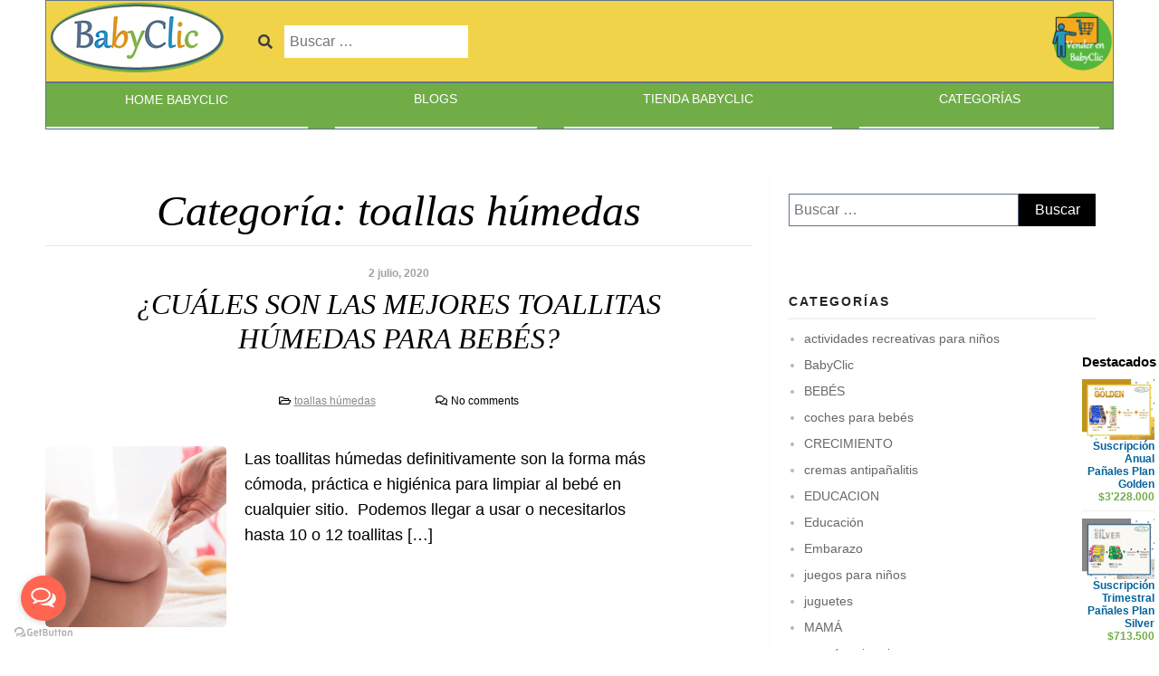

--- FILE ---
content_type: text/html; charset=UTF-8
request_url: https://babyclic.com/blogs/category/bebes/toallas-humedas/
body_size: 38933
content:
<!DOCTYPE html>
<html lang="es-CO">

<head>
	<meta charset="UTF-8">
	<meta name="google-site-verification" content="Y3yQjFJQquZrsqjBjwuuoOwau5rdIkJjYQwthrlCFhg" />
	<meta name="viewport" content="width=device-width, initial-scale=1">
	<link rel="profile" href="//gmpg.org/xfn/11">
		<meta name='robots' content='max-image-preview:large' />

	<!-- This site is optimized with the Yoast SEO Premium plugin v14.3 - https://yoast.com/wordpress/plugins/seo/ -->
	<title>toallas húmedas Archives - Blog Babyclic</title>
	<meta name="robots" content="index, follow" />
	<meta name="googlebot" content="index, follow, max-snippet:-1, max-image-preview:large, max-video-preview:-1" />
	<meta name="bingbot" content="index, follow, max-snippet:-1, max-image-preview:large, max-video-preview:-1" />
	<link rel="canonical" href="https://babyclic.com/blogs/category/bebes/toallas-humedas/" />
	<meta property="og:locale" content="es_ES" />
	<meta property="og:type" content="article" />
	<meta property="og:title" content="toallas húmedas Archives - Blog Babyclic" />
	<meta property="og:url" content="https://babyclic.com/blogs/category/bebes/toallas-humedas/" />
	<meta property="og:site_name" content="Blog Babyclic" />
	<meta name="twitter:card" content="summary_large_image" />
	<script type="application/ld+json" class="yoast-schema-graph">{"@context":"https://schema.org","@graph":[{"@type":"WebSite","@id":"https://babyclic.com/blogs/#website","url":"https://babyclic.com/blogs/","name":"Blog Babyclic","description":"","potentialAction":[{"@type":"SearchAction","target":"https://babyclic.com/blogs/?s={search_term_string}","query-input":"required name=search_term_string"}],"inLanguage":"es-CO"},{"@type":"CollectionPage","@id":"https://babyclic.com/blogs/category/bebes/toallas-humedas/#webpage","url":"https://babyclic.com/blogs/category/bebes/toallas-humedas/","name":"toallas h\u00famedas Archives - Blog Babyclic","isPartOf":{"@id":"https://babyclic.com/blogs/#website"},"inLanguage":"es-CO"}]}</script>
	<!-- / Yoast SEO Premium plugin. -->


<link rel="alternate" type="application/rss+xml" title="Blog Babyclic &raquo; Feed" href="https://babyclic.com/blogs/feed/" />
<link rel="alternate" type="application/rss+xml" title="Blog Babyclic &raquo; RSS de los comentarios" href="https://babyclic.com/blogs/comments/feed/" />
<link rel="alternate" type="application/rss+xml" title="Blog Babyclic &raquo; toallas húmedas RSS de la categoría" href="https://babyclic.com/blogs/category/bebes/toallas-humedas/feed/" />
<script type="text/javascript">
/* <![CDATA[ */
window._wpemojiSettings = {"baseUrl":"https:\/\/s.w.org\/images\/core\/emoji\/15.0.3\/72x72\/","ext":".png","svgUrl":"https:\/\/s.w.org\/images\/core\/emoji\/15.0.3\/svg\/","svgExt":".svg","source":{"concatemoji":"https:\/\/babyclic.com\/blogs\/wp-includes\/js\/wp-emoji-release.min.js?ver=6.5.7"}};
/*! This file is auto-generated */
!function(i,n){var o,s,e;function c(e){try{var t={supportTests:e,timestamp:(new Date).valueOf()};sessionStorage.setItem(o,JSON.stringify(t))}catch(e){}}function p(e,t,n){e.clearRect(0,0,e.canvas.width,e.canvas.height),e.fillText(t,0,0);var t=new Uint32Array(e.getImageData(0,0,e.canvas.width,e.canvas.height).data),r=(e.clearRect(0,0,e.canvas.width,e.canvas.height),e.fillText(n,0,0),new Uint32Array(e.getImageData(0,0,e.canvas.width,e.canvas.height).data));return t.every(function(e,t){return e===r[t]})}function u(e,t,n){switch(t){case"flag":return n(e,"\ud83c\udff3\ufe0f\u200d\u26a7\ufe0f","\ud83c\udff3\ufe0f\u200b\u26a7\ufe0f")?!1:!n(e,"\ud83c\uddfa\ud83c\uddf3","\ud83c\uddfa\u200b\ud83c\uddf3")&&!n(e,"\ud83c\udff4\udb40\udc67\udb40\udc62\udb40\udc65\udb40\udc6e\udb40\udc67\udb40\udc7f","\ud83c\udff4\u200b\udb40\udc67\u200b\udb40\udc62\u200b\udb40\udc65\u200b\udb40\udc6e\u200b\udb40\udc67\u200b\udb40\udc7f");case"emoji":return!n(e,"\ud83d\udc26\u200d\u2b1b","\ud83d\udc26\u200b\u2b1b")}return!1}function f(e,t,n){var r="undefined"!=typeof WorkerGlobalScope&&self instanceof WorkerGlobalScope?new OffscreenCanvas(300,150):i.createElement("canvas"),a=r.getContext("2d",{willReadFrequently:!0}),o=(a.textBaseline="top",a.font="600 32px Arial",{});return e.forEach(function(e){o[e]=t(a,e,n)}),o}function t(e){var t=i.createElement("script");t.src=e,t.defer=!0,i.head.appendChild(t)}"undefined"!=typeof Promise&&(o="wpEmojiSettingsSupports",s=["flag","emoji"],n.supports={everything:!0,everythingExceptFlag:!0},e=new Promise(function(e){i.addEventListener("DOMContentLoaded",e,{once:!0})}),new Promise(function(t){var n=function(){try{var e=JSON.parse(sessionStorage.getItem(o));if("object"==typeof e&&"number"==typeof e.timestamp&&(new Date).valueOf()<e.timestamp+604800&&"object"==typeof e.supportTests)return e.supportTests}catch(e){}return null}();if(!n){if("undefined"!=typeof Worker&&"undefined"!=typeof OffscreenCanvas&&"undefined"!=typeof URL&&URL.createObjectURL&&"undefined"!=typeof Blob)try{var e="postMessage("+f.toString()+"("+[JSON.stringify(s),u.toString(),p.toString()].join(",")+"));",r=new Blob([e],{type:"text/javascript"}),a=new Worker(URL.createObjectURL(r),{name:"wpTestEmojiSupports"});return void(a.onmessage=function(e){c(n=e.data),a.terminate(),t(n)})}catch(e){}c(n=f(s,u,p))}t(n)}).then(function(e){for(var t in e)n.supports[t]=e[t],n.supports.everything=n.supports.everything&&n.supports[t],"flag"!==t&&(n.supports.everythingExceptFlag=n.supports.everythingExceptFlag&&n.supports[t]);n.supports.everythingExceptFlag=n.supports.everythingExceptFlag&&!n.supports.flag,n.DOMReady=!1,n.readyCallback=function(){n.DOMReady=!0}}).then(function(){return e}).then(function(){var e;n.supports.everything||(n.readyCallback(),(e=n.source||{}).concatemoji?t(e.concatemoji):e.wpemoji&&e.twemoji&&(t(e.twemoji),t(e.wpemoji)))}))}((window,document),window._wpemojiSettings);
/* ]]> */
</script>
<style id='wp-emoji-styles-inline-css' type='text/css'>

	img.wp-smiley, img.emoji {
		display: inline !important;
		border: none !important;
		box-shadow: none !important;
		height: 1em !important;
		width: 1em !important;
		margin: 0 0.07em !important;
		vertical-align: -0.1em !important;
		background: none !important;
		padding: 0 !important;
	}
</style>
<link rel='stylesheet' id='wp-block-library-css' href='https://babyclic.com/blogs/wp-includes/css/dist/block-library/style.min.css?ver=6.5.7' type='text/css' media='all' />
<style id='classic-theme-styles-inline-css' type='text/css'>
/*! This file is auto-generated */
.wp-block-button__link{color:#fff;background-color:#32373c;border-radius:9999px;box-shadow:none;text-decoration:none;padding:calc(.667em + 2px) calc(1.333em + 2px);font-size:1.125em}.wp-block-file__button{background:#32373c;color:#fff;text-decoration:none}
</style>
<style id='global-styles-inline-css' type='text/css'>
body{--wp--preset--color--black: #000000;--wp--preset--color--cyan-bluish-gray: #abb8c3;--wp--preset--color--white: #ffffff;--wp--preset--color--pale-pink: #f78da7;--wp--preset--color--vivid-red: #cf2e2e;--wp--preset--color--luminous-vivid-orange: #ff6900;--wp--preset--color--luminous-vivid-amber: #fcb900;--wp--preset--color--light-green-cyan: #7bdcb5;--wp--preset--color--vivid-green-cyan: #00d084;--wp--preset--color--pale-cyan-blue: #8ed1fc;--wp--preset--color--vivid-cyan-blue: #0693e3;--wp--preset--color--vivid-purple: #9b51e0;--wp--preset--gradient--vivid-cyan-blue-to-vivid-purple: linear-gradient(135deg,rgba(6,147,227,1) 0%,rgb(155,81,224) 100%);--wp--preset--gradient--light-green-cyan-to-vivid-green-cyan: linear-gradient(135deg,rgb(122,220,180) 0%,rgb(0,208,130) 100%);--wp--preset--gradient--luminous-vivid-amber-to-luminous-vivid-orange: linear-gradient(135deg,rgba(252,185,0,1) 0%,rgba(255,105,0,1) 100%);--wp--preset--gradient--luminous-vivid-orange-to-vivid-red: linear-gradient(135deg,rgba(255,105,0,1) 0%,rgb(207,46,46) 100%);--wp--preset--gradient--very-light-gray-to-cyan-bluish-gray: linear-gradient(135deg,rgb(238,238,238) 0%,rgb(169,184,195) 100%);--wp--preset--gradient--cool-to-warm-spectrum: linear-gradient(135deg,rgb(74,234,220) 0%,rgb(151,120,209) 20%,rgb(207,42,186) 40%,rgb(238,44,130) 60%,rgb(251,105,98) 80%,rgb(254,248,76) 100%);--wp--preset--gradient--blush-light-purple: linear-gradient(135deg,rgb(255,206,236) 0%,rgb(152,150,240) 100%);--wp--preset--gradient--blush-bordeaux: linear-gradient(135deg,rgb(254,205,165) 0%,rgb(254,45,45) 50%,rgb(107,0,62) 100%);--wp--preset--gradient--luminous-dusk: linear-gradient(135deg,rgb(255,203,112) 0%,rgb(199,81,192) 50%,rgb(65,88,208) 100%);--wp--preset--gradient--pale-ocean: linear-gradient(135deg,rgb(255,245,203) 0%,rgb(182,227,212) 50%,rgb(51,167,181) 100%);--wp--preset--gradient--electric-grass: linear-gradient(135deg,rgb(202,248,128) 0%,rgb(113,206,126) 100%);--wp--preset--gradient--midnight: linear-gradient(135deg,rgb(2,3,129) 0%,rgb(40,116,252) 100%);--wp--preset--font-size--small: 13px;--wp--preset--font-size--medium: 20px;--wp--preset--font-size--large: 36px;--wp--preset--font-size--x-large: 42px;--wp--preset--spacing--20: 0.44rem;--wp--preset--spacing--30: 0.67rem;--wp--preset--spacing--40: 1rem;--wp--preset--spacing--50: 1.5rem;--wp--preset--spacing--60: 2.25rem;--wp--preset--spacing--70: 3.38rem;--wp--preset--spacing--80: 5.06rem;--wp--preset--shadow--natural: 6px 6px 9px rgba(0, 0, 0, 0.2);--wp--preset--shadow--deep: 12px 12px 50px rgba(0, 0, 0, 0.4);--wp--preset--shadow--sharp: 6px 6px 0px rgba(0, 0, 0, 0.2);--wp--preset--shadow--outlined: 6px 6px 0px -3px rgba(255, 255, 255, 1), 6px 6px rgba(0, 0, 0, 1);--wp--preset--shadow--crisp: 6px 6px 0px rgba(0, 0, 0, 1);}:where(.is-layout-flex){gap: 0.5em;}:where(.is-layout-grid){gap: 0.5em;}body .is-layout-flex{display: flex;}body .is-layout-flex{flex-wrap: wrap;align-items: center;}body .is-layout-flex > *{margin: 0;}body .is-layout-grid{display: grid;}body .is-layout-grid > *{margin: 0;}:where(.wp-block-columns.is-layout-flex){gap: 2em;}:where(.wp-block-columns.is-layout-grid){gap: 2em;}:where(.wp-block-post-template.is-layout-flex){gap: 1.25em;}:where(.wp-block-post-template.is-layout-grid){gap: 1.25em;}.has-black-color{color: var(--wp--preset--color--black) !important;}.has-cyan-bluish-gray-color{color: var(--wp--preset--color--cyan-bluish-gray) !important;}.has-white-color{color: var(--wp--preset--color--white) !important;}.has-pale-pink-color{color: var(--wp--preset--color--pale-pink) !important;}.has-vivid-red-color{color: var(--wp--preset--color--vivid-red) !important;}.has-luminous-vivid-orange-color{color: var(--wp--preset--color--luminous-vivid-orange) !important;}.has-luminous-vivid-amber-color{color: var(--wp--preset--color--luminous-vivid-amber) !important;}.has-light-green-cyan-color{color: var(--wp--preset--color--light-green-cyan) !important;}.has-vivid-green-cyan-color{color: var(--wp--preset--color--vivid-green-cyan) !important;}.has-pale-cyan-blue-color{color: var(--wp--preset--color--pale-cyan-blue) !important;}.has-vivid-cyan-blue-color{color: var(--wp--preset--color--vivid-cyan-blue) !important;}.has-vivid-purple-color{color: var(--wp--preset--color--vivid-purple) !important;}.has-black-background-color{background-color: var(--wp--preset--color--black) !important;}.has-cyan-bluish-gray-background-color{background-color: var(--wp--preset--color--cyan-bluish-gray) !important;}.has-white-background-color{background-color: var(--wp--preset--color--white) !important;}.has-pale-pink-background-color{background-color: var(--wp--preset--color--pale-pink) !important;}.has-vivid-red-background-color{background-color: var(--wp--preset--color--vivid-red) !important;}.has-luminous-vivid-orange-background-color{background-color: var(--wp--preset--color--luminous-vivid-orange) !important;}.has-luminous-vivid-amber-background-color{background-color: var(--wp--preset--color--luminous-vivid-amber) !important;}.has-light-green-cyan-background-color{background-color: var(--wp--preset--color--light-green-cyan) !important;}.has-vivid-green-cyan-background-color{background-color: var(--wp--preset--color--vivid-green-cyan) !important;}.has-pale-cyan-blue-background-color{background-color: var(--wp--preset--color--pale-cyan-blue) !important;}.has-vivid-cyan-blue-background-color{background-color: var(--wp--preset--color--vivid-cyan-blue) !important;}.has-vivid-purple-background-color{background-color: var(--wp--preset--color--vivid-purple) !important;}.has-black-border-color{border-color: var(--wp--preset--color--black) !important;}.has-cyan-bluish-gray-border-color{border-color: var(--wp--preset--color--cyan-bluish-gray) !important;}.has-white-border-color{border-color: var(--wp--preset--color--white) !important;}.has-pale-pink-border-color{border-color: var(--wp--preset--color--pale-pink) !important;}.has-vivid-red-border-color{border-color: var(--wp--preset--color--vivid-red) !important;}.has-luminous-vivid-orange-border-color{border-color: var(--wp--preset--color--luminous-vivid-orange) !important;}.has-luminous-vivid-amber-border-color{border-color: var(--wp--preset--color--luminous-vivid-amber) !important;}.has-light-green-cyan-border-color{border-color: var(--wp--preset--color--light-green-cyan) !important;}.has-vivid-green-cyan-border-color{border-color: var(--wp--preset--color--vivid-green-cyan) !important;}.has-pale-cyan-blue-border-color{border-color: var(--wp--preset--color--pale-cyan-blue) !important;}.has-vivid-cyan-blue-border-color{border-color: var(--wp--preset--color--vivid-cyan-blue) !important;}.has-vivid-purple-border-color{border-color: var(--wp--preset--color--vivid-purple) !important;}.has-vivid-cyan-blue-to-vivid-purple-gradient-background{background: var(--wp--preset--gradient--vivid-cyan-blue-to-vivid-purple) !important;}.has-light-green-cyan-to-vivid-green-cyan-gradient-background{background: var(--wp--preset--gradient--light-green-cyan-to-vivid-green-cyan) !important;}.has-luminous-vivid-amber-to-luminous-vivid-orange-gradient-background{background: var(--wp--preset--gradient--luminous-vivid-amber-to-luminous-vivid-orange) !important;}.has-luminous-vivid-orange-to-vivid-red-gradient-background{background: var(--wp--preset--gradient--luminous-vivid-orange-to-vivid-red) !important;}.has-very-light-gray-to-cyan-bluish-gray-gradient-background{background: var(--wp--preset--gradient--very-light-gray-to-cyan-bluish-gray) !important;}.has-cool-to-warm-spectrum-gradient-background{background: var(--wp--preset--gradient--cool-to-warm-spectrum) !important;}.has-blush-light-purple-gradient-background{background: var(--wp--preset--gradient--blush-light-purple) !important;}.has-blush-bordeaux-gradient-background{background: var(--wp--preset--gradient--blush-bordeaux) !important;}.has-luminous-dusk-gradient-background{background: var(--wp--preset--gradient--luminous-dusk) !important;}.has-pale-ocean-gradient-background{background: var(--wp--preset--gradient--pale-ocean) !important;}.has-electric-grass-gradient-background{background: var(--wp--preset--gradient--electric-grass) !important;}.has-midnight-gradient-background{background: var(--wp--preset--gradient--midnight) !important;}.has-small-font-size{font-size: var(--wp--preset--font-size--small) !important;}.has-medium-font-size{font-size: var(--wp--preset--font-size--medium) !important;}.has-large-font-size{font-size: var(--wp--preset--font-size--large) !important;}.has-x-large-font-size{font-size: var(--wp--preset--font-size--x-large) !important;}
.wp-block-navigation a:where(:not(.wp-element-button)){color: inherit;}
:where(.wp-block-post-template.is-layout-flex){gap: 1.25em;}:where(.wp-block-post-template.is-layout-grid){gap: 1.25em;}
:where(.wp-block-columns.is-layout-flex){gap: 2em;}:where(.wp-block-columns.is-layout-grid){gap: 2em;}
.wp-block-pullquote{font-size: 1.5em;line-height: 1.6;}
</style>
<link rel='stylesheet' id='aniki-style-css' href='https://babyclic.com/blogs/wp-content/themes/aniki/assets/dist/css/master.min.css?ver=1.0.3' type='text/css' media='all' />
<link rel='stylesheet' id='wp-color-picker-css' href='https://babyclic.com/blogs/wp-admin/css/color-picker.min.css?ver=6.5.7' type='text/css' media='all' />
<script type="text/javascript" src="https://babyclic.com/blogs/wp-includes/js/jquery/jquery.min.js?ver=3.7.1" id="jquery-core-js"></script>
<script type="text/javascript" src="https://babyclic.com/blogs/wp-includes/js/jquery/jquery-migrate.min.js?ver=3.4.1" id="jquery-migrate-js"></script>
<link rel="https://api.w.org/" href="https://babyclic.com/blogs/wp-json/" /><link rel="alternate" type="application/json" href="https://babyclic.com/blogs/wp-json/wp/v2/categories/69" /><link rel="EditURI" type="application/rsd+xml" title="RSD" href="https://babyclic.com/blogs/xmlrpc.php?rsd" />
<meta name="generator" content="WordPress 6.5.7" />
<style type="text/css">.recentcomments a{display:inline !important;padding:0 !important;margin:0 !important;}</style><link rel="icon" href="https://babyclic.com/blogs/wp-content/uploads/2020/06/favicon-150x150.png" sizes="32x32" />
<link rel="icon" href="https://babyclic.com/blogs/wp-content/uploads/2020/06/favicon.png" sizes="192x192" />
<link rel="apple-touch-icon" href="https://babyclic.com/blogs/wp-content/uploads/2020/06/favicon.png" />
<meta name="msapplication-TileImage" content="https://babyclic.com/blogs/wp-content/uploads/2020/06/favicon.png" />
		<style type="text/css" id="wp-custom-css">
			.site-branding{
	background-color: #F1D34A;
	padding: 0px !important;
	border: 1px #60758E solid;
}

.row: has(> .site-branding) {  
	background-color: #F1D34A;
	padding: 0px !important;
}

.menu{
	background-color: #70AD47;
	border: 1px #60758E solid;
}

.menu-item{
	background-color: #70AD47;
	color: #fff;
}

.menu-item > a{
	margin-top: 6px;
	color: #fff !important;
	cursor: pointer;
}

.search-field{
	background-color: #fff !important;
	border: 1px #60758E solid;
}

@media (max-width: 576px) {

  .cajaProdsAdicionales{
    display: none;
  }
}

@media (min-width: 576px) and (max-width: 1075px) {

  .cajaProdsAdicionales{
    position: fixed;
    right: 0px;
    bottom: 10px;
    line-height: 10px;
  }
}


@media (min-width: 1076px) and (max-width: 1500px) {

  .cajaProdsAdicionales{
    position: fixed;
    right: 0px;
    bottom: 10px;
    line-height: 10px;
  }
}

@media (min-width: 1501px) {

  .cajaProdsAdicionales{
    position: fixed;
    right: 0px;
    bottom: 150px;
    line-height: 10px;
  }
}		</style>
			
	<script>
  (function () {
    var options = {
        facebook: "115934146522455", // Facebook page ID
        whatsapp: "+573203165306", // WhatsApp number
        call_to_action: "Contáctanos", // Call to action
        button_color: "#FF6550", // Color of button
        position: "left", // Position may be 'right' or 'left'
        order: "facebook,whatsapp", // Order of buttons
    };
    var proto = document.location.protocol, host = "getbutton.io", url = proto + "//static." + host;
    var s = document.createElement('script'); s.type = 'text/javascript'; s.async = true; s.src = url + '/widget-send-button/js/init.js';
    s.onload = function () { WhWidgetSendButton.init(host, proto, options); };
    var x = document.getElementsByTagName('script')[0]; x.parentNode.insertBefore(s, x);
  })();
</script>
	
</head>

<body class="archive category category-toallas-humedas category-69 group-blog hfeed">
	
	<div id="page" class="site">
		<a class="skip-link screen-reader-text" href="#content">Skip to content</a>
		<div class="row">
			<div class="columns small-12">
				<header id="masthead" class="site-header">
					<div class="site-branding">
						<div class="site-logo">
							<h1 class="site-title"><a href="https://babyclic.com/blogs/" rel="home"><img src="https://babyclic.com/images/Babyclic_logo_sm.png?x=060620"></a></h1>
																				</div>
						<div class="site-search">
							<i class="fas fa-search"></i>
							<form role="search" method="get" class="search-form" action="https://babyclic.com/blogs/">
				<label>
					<span class="screen-reader-text">Buscar:</span>
					<input type="search" class="search-field" placeholder="Buscar &hellip;" value="" name="s" />
				</label>
				<input type="submit" class="search-submit" value="Buscar" />
			</form>						</div>
						<div class="float-right" style="line-height: 10px;">
							<a target="_blank" title="Vende en BabyClic" href="https://babyclic.com/como_vender/"><img src="https://babyclic.com/images/ingresos.png" width="90px"></a>
						</div>
						<button class="menu-toggle" aria-controls="primary-menu" aria-expanded="false"><i class="fas fa-bars"></i></button>
					</div>
					<!-- <div class="right-branding"> -->
					
										<nav id="site-navigation" class="main-navigation">
						<div class="menu-primary-container">
							<div class="menu-menu-ppal-container"><ul id="primary-menu" class="menu"><li id="menu-item-308" class="menu-item menu-item-type-custom menu-item-object-custom menu-item-308"><a href="https://babyclic.com/">Home BabyClic</a></li>
<li id="menu-item-305" class="menu-item menu-item-type-custom menu-item-object-custom menu-item-home menu-item-has-children menu-item-305"><a href="https://babyclic.com/blogs/">Blogs</a>
<ul class="sub-menu">
	<li id="menu-item-879" class="menu-item menu-item-type-post_type menu-item-object-post menu-item-879"><a href="https://babyclic.com/blogs/que-necesitamos-saber-para-apoyar-los-procesos-de-aprendizaje-de-nuestros-hijos/">¿QUÉ NECESITAMOS SABER PARA APOYAR LOS PROCESOS DE APRENDIZAJE DE NUESTROS HIJOS?</a></li>
	<li id="menu-item-880" class="menu-item menu-item-type-post_type menu-item-object-post menu-item-880"><a href="https://babyclic.com/blogs/navidad-y-fin-de-ano-2020-celebraciones-en-pandemia/">NAVIDAD Y FIN DE AÑO 2020 – CELEBRACIONES EN PANDEMIA.</a></li>
	<li id="menu-item-881" class="menu-item menu-item-type-post_type menu-item-object-post menu-item-881"><a href="https://babyclic.com/blogs/5-recomendaciones-postparto/">5 RECOMENDACIONES POSTPARTO</a></li>
	<li id="menu-item-882" class="menu-item menu-item-type-post_type menu-item-object-post menu-item-882"><a href="https://babyclic.com/blogs/por-que-hacer-ejercicios-durante-el-embarazo/">¿POR QUÉ HACER EJERCICIOS DURANTE EL EMBARAZO?</a></li>
	<li id="menu-item-883" class="menu-item menu-item-type-post_type menu-item-object-post menu-item-883"><a href="https://babyclic.com/blogs/como-ayudar-a-mi-hij-a-aprender-matematicas/">COMO AYUDAR A MI HIJ@ A APRENDER MATEMÁTICAS</a></li>
	<li id="menu-item-884" class="menu-item menu-item-type-post_type menu-item-object-post menu-item-884"><a href="https://babyclic.com/blogs/que-es-belly-painting/">¿QUÉ ES BELLY PAINTING?</a></li>
	<li id="menu-item-885" class="menu-item menu-item-type-post_type menu-item-object-post menu-item-885"><a href="https://babyclic.com/blogs/apoyo-escolar-en-linea/">APOYO ESCOLAR EN LÍNEA</a></li>
	<li id="menu-item-886" class="menu-item menu-item-type-post_type menu-item-object-post menu-item-886"><a href="https://babyclic.com/blogs/tematicas-para-baby-shower-2020/">TEMÁTICAS PARA BABY SHOWER 2020</a></li>
	<li id="menu-item-887" class="menu-item menu-item-type-post_type menu-item-object-post menu-item-887"><a href="https://babyclic.com/blogs/por-que-mi-hijo-hace-pataletas/">¿POR QUÉ MI HIJO HACE PATALETAS?</a></li>
	<li id="menu-item-888" class="menu-item menu-item-type-post_type menu-item-object-post menu-item-888"><a href="https://babyclic.com/blogs/que-es-importante-en-la-lista-de-baby-shower/">¿QUÉ ES IMPORTANTE EN LA LISTA DE BABY SHOWER?</a></li>
	<li id="menu-item-889" class="menu-item menu-item-type-post_type menu-item-object-post menu-item-889"><a href="https://babyclic.com/blogs/como-organizo-mi-baby-shower/">¿CÓMO ORGANIZO MI BABY SHOWER?</a></li>
	<li id="menu-item-890" class="menu-item menu-item-type-post_type menu-item-object-post menu-item-890"><a href="https://babyclic.com/blogs/enfermedades-durante-el-embarazo/">ENFERMEDADES DURANTE EL EMBARAZO</a></li>
	<li id="menu-item-891" class="menu-item menu-item-type-post_type menu-item-object-post menu-item-891"><a href="https://babyclic.com/blogs/como-manejar-rutinas-en-casa-para-los-ninos/">¿CÓMO MANEJAR RUTINAS EN CASA PARA LOS NIÑOS?</a></li>
	<li id="menu-item-892" class="menu-item menu-item-type-post_type menu-item-object-post menu-item-892"><a href="https://babyclic.com/blogs/rutinas-en-casa/">RUTINAS EN CASA</a></li>
	<li id="menu-item-893" class="menu-item menu-item-type-post_type menu-item-object-post menu-item-893"><a href="https://babyclic.com/blogs/el-parto-tipos-de-parto-y-recomendaciones/">EL PARTO – TIPOS DE PARTO  Y RECOMENDACIONES</a></li>
</ul>
</li>
<li id="menu-item-307" class="menu-item menu-item-type-custom menu-item-object-custom menu-item-307"><a href="https://babyclic.com/shop/">Tienda BabyClic</a></li>
<li id="menu-item-894" class="menu-item menu-item-type-custom menu-item-object-custom menu-item-home menu-item-has-children menu-item-894"><a href="https://babyclic.com/blogs/">Categorías</a>
<ul class="sub-menu">
	<li id="menu-item-895" class="menu-item menu-item-type-taxonomy menu-item-object-category menu-item-895"><a href="https://babyclic.com/blogs/category/embarazo/">Embarazo</a></li>
	<li id="menu-item-896" class="menu-item menu-item-type-taxonomy menu-item-object-category menu-item-896"><a href="https://babyclic.com/blogs/category/educacion-2/">EDUCACION</a></li>
	<li id="menu-item-897" class="menu-item menu-item-type-taxonomy menu-item-object-category current-category-ancestor menu-item-897"><a href="https://babyclic.com/blogs/category/bebes/">BEBÉS</a></li>
	<li id="menu-item-898" class="menu-item menu-item-type-taxonomy menu-item-object-category menu-item-898"><a href="https://babyclic.com/blogs/category/mamas-primerizas/">mamás primerizas</a></li>
	<li id="menu-item-899" class="menu-item menu-item-type-taxonomy menu-item-object-category menu-item-899"><a href="https://babyclic.com/blogs/category/babyclic-colombia/">BabyClic</a></li>
	<li id="menu-item-900" class="menu-item menu-item-type-taxonomy menu-item-object-category menu-item-900"><a href="https://babyclic.com/blogs/category/actividades-recreativas-para-ninos/">actividades recreativas para niños</a></li>
	<li id="menu-item-901" class="menu-item menu-item-type-taxonomy menu-item-object-category menu-item-901"><a href="https://babyclic.com/blogs/category/noticias/">noticias</a></li>
	<li id="menu-item-902" class="menu-item menu-item-type-taxonomy menu-item-object-category menu-item-902"><a href="https://babyclic.com/blogs/category/mama/">MAMÁ</a></li>
	<li id="menu-item-903" class="menu-item menu-item-type-taxonomy menu-item-object-category menu-item-903"><a href="https://babyclic.com/blogs/category/juguetes/">juguetes</a></li>
</ul>
</li>
</ul></div>						</div>
						<!-- .menu-primary-container -->
					</nav>
											<!-- #site-navigation -->
					<!-- </div>		 -->
				</header>
			</div><!-- .small-12 -->
		</div>
		
		<!--Seccion de productos Adicionales -->
		<div class="cajaProdsAdicionales" style="width:85px;text-align:right;padding-right:5px;">
			  <h4 style="font-size:15px">Destacados</h4>
			  <br>
			  <a target="_blank" href="https://www.babyclic.com/producto/1539/suscripcion-anual-panales-plan-golden">
				<img src="https://www.babyclic.com/img_productos/Publ__1539__8d82bfb3.jpg" style="width:85px;">
				<h5 style="font-size:12px;color: #00639A;">Suscripción Anual Pañales Plan Golden</h5>
				<h5 style="font-size:12px;color: #70AD47;">$3'228.000</h5>
			  </a>
			  <hr>
			  <a target="_blank" href="https://www.babyclic.com/producto/1533/suscripcion-trimestral-panales-plan-silver">
				<img src="https://www.babyclic.com/img_productos/plan-silver-suscripcion.jpg" style="width:85px;">
				<h5 style="font-size:12px;color: #00639A;">Suscripción Trimestral Pañales Plan Silver</h5>
				<h5 style="font-size:12px;color: #70AD47;">$713.500</h5>
			  </a>
			</div>
		<!-- #site-header -->
		<div id="content" class="site-content">
	<section class="section-fullwidth section-main">
		<div class="row">
							<div class="columns small-12 medium-8">
							<div id="primary" class="content-area">
					<main id="main" class="site-main">
													<header class="page-header">
								<h1 class="page-title">Categoría: <span>toallas húmedas</span></h1>							</header>
							<!-- .page-header -->
							
<article id="post-38" class="entry post-38 post type-post status-publish format-standard has-post-thumbnail hentry category-toallas-humedas">
	<header class="entry-header">
		<div class="entry-date">
			2 julio, 2020		</div><!-- .entry-date -->
		<h2 class="entry-title"><a href="https://babyclic.com/blogs/toallitas-humedas-bebes/" rel="bookmark">¿CUÁLES SON LAS MEJORES TOALLITAS HÚMEDAS PARA BEBÉS?</a></h2>			<div class="entry-meta">
								<span class="entry-category">
					<i class="far fa-folder-open"></i> <a class="entry-category" href="https://babyclic.com/blogs/category/bebes/toallas-humedas/" alt="View all posts in toallas húmedas">toallas húmedas</a>				</span>
								<span class="entry-tags">
									</span>

				<span class="entry-comments">
					<i class="far fa-comments"></i> No comments				</span>

			</div>

				<!-- <div class='entry-meta'> -->
					<!-- </div> -->
		<!-- .entry-meta -->
				</header><!-- .entry-header -->

	<div class="entry-content">
					<div class="entry-thumbnail small-thumbnail" style="background-image: url(https://babyclic.com/blogs/wp-content/uploads/2020/07/portada-toallitas-humedas.png);" ></div>
		
		<div class="content-line">
			<p>Las toallitas húmedas definitivamente son la forma más cómoda, práctica e higiénica para limpiar al bebé en cualquier sitio.&nbsp; Podemos llegar a usar o necesitarlos hasta 10 o 12 toallitas [&hellip;]</p>
		</div>
	</div><!-- .entry-content -->
</article><!-- #post-## -->
					</main>
					<!-- #main -->
				</div>
				<!-- #primary -->
			</div>
			<!-- .columns small-12 medium-8 -->
							<div class="columns small-12 medium-4">
					<aside id="secondary" class="widget-area" role="complementary">
	<section id="search-2" class="widget widget_search"><form role="search" method="get" class="search-form" action="https://babyclic.com/blogs/">
				<label>
					<span class="screen-reader-text">Buscar:</span>
					<input type="search" class="search-field" placeholder="Buscar &hellip;" value="" name="s" />
				</label>
				<input type="submit" class="search-submit" value="Buscar" />
			</form></section><section id="categories-2" class="widget widget_categories"><h2 class="widget-title">Categorías</h2>
			<ul>
					<li class="cat-item cat-item-103"><a href="https://babyclic.com/blogs/category/actividades-recreativas-para-ninos/">actividades recreativas para niños</a>
</li>
	<li class="cat-item cat-item-839"><a href="https://babyclic.com/blogs/category/babyclic-colombia/">BabyClic</a>
</li>
	<li class="cat-item cat-item-345 current-cat-parent current-cat-ancestor"><a href="https://babyclic.com/blogs/category/bebes/">BEBÉS</a>
</li>
	<li class="cat-item cat-item-132"><a href="https://babyclic.com/blogs/category/bebes/coches-para-bebes/">coches para bebés</a>
</li>
	<li class="cat-item cat-item-840"><a href="https://babyclic.com/blogs/category/crecimiento-de-los-ninos/">CRECIMIENTO</a>
</li>
	<li class="cat-item cat-item-308"><a href="https://babyclic.com/blogs/category/bebes/cremas-antipanalitis/">cremas antipañalitis</a>
</li>
	<li class="cat-item cat-item-838"><a href="https://babyclic.com/blogs/category/educacion-2/">EDUCACION</a>
</li>
	<li class="cat-item cat-item-1"><a href="https://babyclic.com/blogs/category/educacion-2/educacion/">Educación</a>
</li>
	<li class="cat-item cat-item-584"><a href="https://babyclic.com/blogs/category/embarazo/">Embarazo</a>
</li>
	<li class="cat-item cat-item-102"><a href="https://babyclic.com/blogs/category/juegos-para-ninos/">juegos para niños</a>
</li>
	<li class="cat-item cat-item-48"><a href="https://babyclic.com/blogs/category/juguetes/">juguetes</a>
</li>
	<li class="cat-item cat-item-981"><a href="https://babyclic.com/blogs/category/mama/">MAMÁ</a>
</li>
	<li class="cat-item cat-item-397"><a href="https://babyclic.com/blogs/category/mamas-primerizas/">mamás primerizas</a>
</li>
	<li class="cat-item cat-item-957"><a href="https://babyclic.com/blogs/category/ninas-y-ninos/">NIÑAS y NIÑOS</a>
</li>
	<li class="cat-item cat-item-762"><a href="https://babyclic.com/blogs/category/noticias/">noticias</a>
</li>
	<li class="cat-item cat-item-87"><a href="https://babyclic.com/blogs/category/bebes/panales-para-recien-nacidos/">Pañales para recién nacidos</a>
</li>
	<li class="cat-item cat-item-104"><a href="https://babyclic.com/blogs/category/juegos-para-ninos/para-ninos-de-3-a-5-anos/">para niños de 3 a 5 años</a>
</li>
	<li class="cat-item cat-item-173"><a href="https://babyclic.com/blogs/category/bebes/teteros-para-bebes/">teteros para bebés</a>
</li>
	<li class="cat-item cat-item-69 current-cat"><a aria-current="page" href="https://babyclic.com/blogs/category/bebes/toallas-humedas/">toallas húmedas</a>
</li>
			</ul>

			</section>
		<section id="recent-posts-2" class="widget widget_recent_entries">
		<h2 class="widget-title">Entradas recientes</h2>
		<ul>
											<li>
					<a href="https://babyclic.com/blogs/babyshower-con-babyclic/">¡Celebrando la llegada de un nuevo miembro de la familia!</a>
									</li>
											<li>
					<a href="https://babyclic.com/blogs/estoy-embarazada-cuando-empiezo-a-sentir-a-mi-bebe/">Estoy Embarazada, ¿Cuándo empiezo a sentir a mi bebé?</a>
									</li>
											<li>
					<a href="https://babyclic.com/blogs/5-tips-para-lavar-el-biberon-de-tu-bebe/">5 TIPS PARA LAVAR EL BIBERÓN DE TU BEBÉ</a>
									</li>
											<li>
					<a href="https://babyclic.com/blogs/seguridad-para-bebe-casco/">Seguridad para bebé: Casco</a>
									</li>
											<li>
					<a href="https://babyclic.com/blogs/beneficios-y-recomendaciones-del-uso-del-chupo/">BENEFICIOS Y RECOMENDACIONES DEL USO DEL CHUPO</a>
									</li>
					</ul>

		</section><section id="recent-comments-2" class="widget widget_recent_comments"><h2 class="widget-title">Comentarios recientes</h2><ul id="recentcomments"><li class="recentcomments"><span class="comment-author-link"><a href="https://pharmacy-online.yolasite.com/" class="url" rel="ugc external nofollow">order medicine online</a></span> en <a href="https://babyclic.com/blogs/que-es-importante-en-la-lista-de-baby-shower/#comment-1032">¿QUÉ ES IMPORTANTE EN LA LISTA DE BABY SHOWER?</a></li><li class="recentcomments"><span class="comment-author-link"><a href="https://fotorisa.es/" class="url" rel="ugc external nofollow">Jesus</a></span> en <a href="https://babyclic.com/blogs/navidad-y-fin-de-ano-2020-celebraciones-en-pandemia/#comment-748">NAVIDAD Y FIN DE AÑO 2020 &#8211; CELEBRACIONES EN PANDEMIA.</a></li><li class="recentcomments"><span class="comment-author-link"><a href="https://tienda-panales.com/" class="url" rel="ugc external nofollow">Comprar pañales online</a></span> en <a href="https://babyclic.com/blogs/como-elegir-el-panal-para-tu-bebe/#comment-391">¿CÓMO ELEGIR EL PAÑAL PARA TU BEBÉ?</a></li><li class="recentcomments"><span class="comment-author-link">Editor BabyClic</span> en <a href="https://babyclic.com/blogs/actividades-recrativas-ninos-3-anos/#comment-98">ACTIVIDADES RECREATIVAS PARA NIÑOS DE 3 AÑOS</a></li><li class="recentcomments"><span class="comment-author-link"><a href="http://http:/ntyyrg35.com" class="url" rel="ugc external nofollow">Gail</a></span> en <a href="https://babyclic.com/blogs/actividades-recrativas-ninos-3-anos/#comment-82">ACTIVIDADES RECREATIVAS PARA NIÑOS DE 3 AÑOS</a></li></ul></section><section id="archives-2" class="widget widget_archive"><h2 class="widget-title">Archivos</h2>
			<ul>
					<li><a href='https://babyclic.com/blogs/2024/05/'>mayo 2024</a></li>
	<li><a href='https://babyclic.com/blogs/2021/08/'>agosto 2021</a></li>
	<li><a href='https://babyclic.com/blogs/2021/07/'>julio 2021</a></li>
	<li><a href='https://babyclic.com/blogs/2021/06/'>junio 2021</a></li>
	<li><a href='https://babyclic.com/blogs/2021/05/'>mayo 2021</a></li>
	<li><a href='https://babyclic.com/blogs/2021/04/'>abril 2021</a></li>
	<li><a href='https://babyclic.com/blogs/2021/03/'>marzo 2021</a></li>
	<li><a href='https://babyclic.com/blogs/2021/01/'>enero 2021</a></li>
	<li><a href='https://babyclic.com/blogs/2020/12/'>diciembre 2020</a></li>
	<li><a href='https://babyclic.com/blogs/2020/11/'>noviembre 2020</a></li>
	<li><a href='https://babyclic.com/blogs/2020/10/'>octubre 2020</a></li>
	<li><a href='https://babyclic.com/blogs/2020/09/'>septiembre 2020</a></li>
	<li><a href='https://babyclic.com/blogs/2020/08/'>agosto 2020</a></li>
	<li><a href='https://babyclic.com/blogs/2020/07/'>julio 2020</a></li>
	<li><a href='https://babyclic.com/blogs/2020/06/'>junio 2020</a></li>
			</ul>

			</section></aside>
<!-- #secondary -->
				</div>
						<!-- .columns medium-4 -->
		</div>
		<!-- .row -->
	</section>
	<!-- .section-fullwidth section-main -->
	</div>
<!-- #content -->
<footer id="colophon" class="site-footer section-fullwidth">
	<div class="row">
		<div class="columns small-12">

						<div class="menu-primary-footer">
				<div class="menu-menu-ppal-container"><ul id="primary-menu" class="menu"><li class="menu-item menu-item-type-custom menu-item-object-custom menu-item-308"><a href="https://babyclic.com/">Home BabyClic</a></li>
<li class="menu-item menu-item-type-custom menu-item-object-custom menu-item-home menu-item-305"><a href="https://babyclic.com/blogs/">Blogs</a></li>
<li class="menu-item menu-item-type-custom menu-item-object-custom menu-item-307"><a href="https://babyclic.com/shop/">Tienda BabyClic</a></li>
<li class="menu-item menu-item-type-custom menu-item-object-custom menu-item-home menu-item-894"><a href="https://babyclic.com/blogs/">Categorías</a></li>
</ul></div>			</div>
			
			<!-- .menu-primary-container -->
			<div class="site-info">
				<h1 class="site-title"><a href="https://babyclic.com/pautar/" target="_blank" rel="home"><img src="https://babyclic.com/images/publicidad/banner_peq_footer.jpg?x=060620"></a></h1>
			</div>
			<!-- .site-info -->
		</div>
		<!-- .small-12 -->
	</div>
	<!-- .row -->
</footer>
<!-- #colophon -->
</div>
<!-- #page -->
<script type="text/javascript" src="https://babyclic.com/blogs/wp-content/themes/aniki/assets/dist/scripts/bundle.min.js?ver=1.0.3" id="aniki-scripts-js"></script>
</body>

</html>
